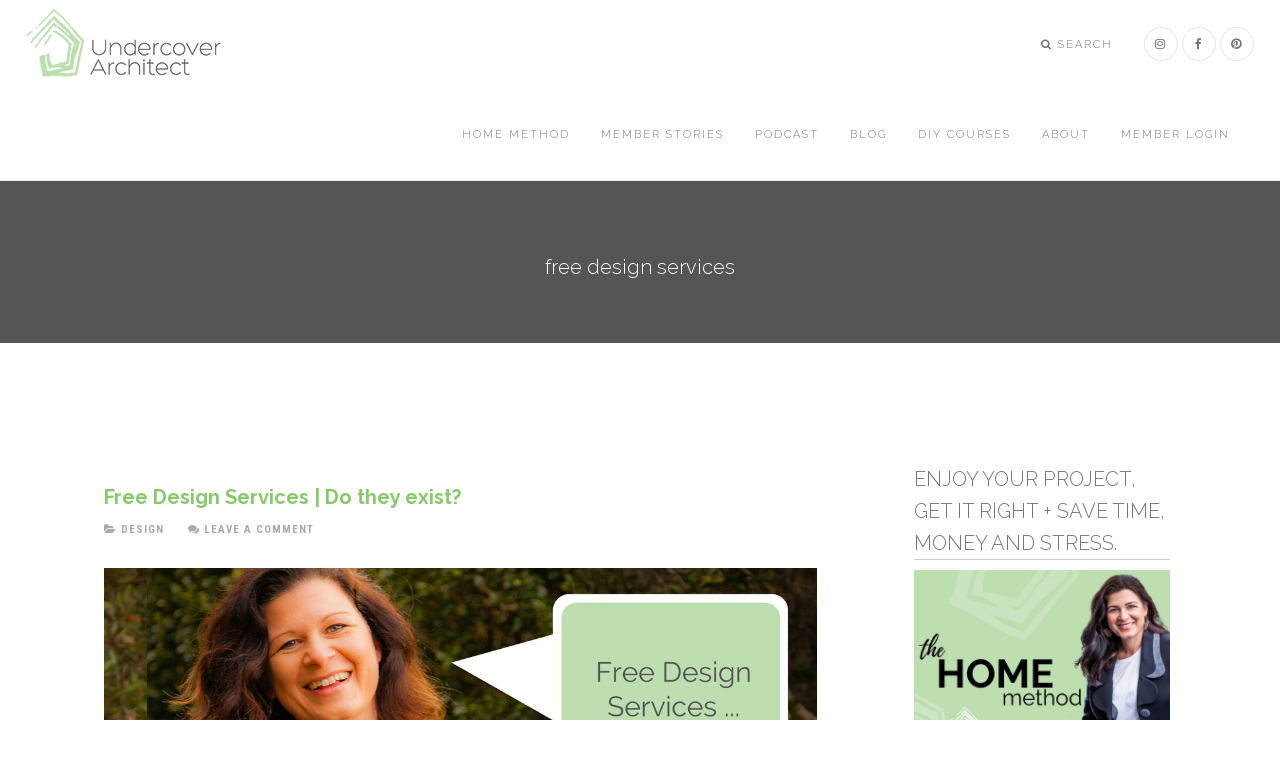

--- FILE ---
content_type: text/css
request_url: https://undercoverarchitect.com/wp-content/plugins/surecart/packages/blocks-next/build/blocks/product-template/style-index.css?ver=1.0.0
body_size: -40
content:
.wp-block-surecart-product-template{list-style:none!important;margin:0!important;max-width:100%;padding:0!important;width:100%}.sc-product-item{-webkit-box-sizing:border-box;box-sizing:border-box;height:100%;margin:0!important}.sc-product-item.sc-has-animation-fade-up{-webkit-animation-duration:var(--sc-transition-fast);animation-duration:var(--sc-transition-fast);-webkit-animation-fill-mode:both;animation-fill-mode:both;-webkit-animation-name:fadeInUp;animation-name:fadeInUp;-webkit-animation-timing-function:cubic-bezier(.4,0,.2,1);animation-timing-function:cubic-bezier(.4,0,.2,1);opacity:0}.sc-product-item.sc-has-animation-fade-up:nth-child(2n){-webkit-animation-delay:.05s;animation-delay:.05s}.sc-product-item.sc-has-animation-fade-up:nth-child(3n){-webkit-animation-delay:75ms;animation-delay:75ms}.sc-product-item.sc-has-animation-fade-up:nth-child(4n){-webkit-animation-delay:.1s;animation-delay:.1s}.sc-product-item.sc-has-animation-fade-up:nth-child(5n){-webkit-animation-delay:.125s;animation-delay:.125s}.sc-product-item.sc-has-animation-fade-up:nth-child(6n){-webkit-animation-delay:.15s;animation-delay:.15s}.sc-product-item.sc-has-animation-fade-up:nth-child(7n){-webkit-animation-delay:.175s;animation-delay:.175s}.sc-product-item.sc-has-animation-fade-up:nth-child(8n){-webkit-animation-delay:.2s;animation-delay:.2s}.sc-product-item.sc-has-animation-fade-up:nth-child(9n){-webkit-animation-delay:.225s;animation-delay:.225s}.sc-product-item.sc-has-animation-fade-up:nth-child(10n){-webkit-animation-delay:.25s;animation-delay:.25s}.sc-product-item.sc-has-animation-fade-up:nth-child(11n){-webkit-animation-delay:.275s;animation-delay:.275s}.sc-product-item.sc-has-animation-fade-up:nth-child(12n){-webkit-animation-delay:.3s;animation-delay:.3s}.sc-product-item.sc-has-animation-fade-up:nth-child(13n){-webkit-animation-delay:.325s;animation-delay:.325s}.sc-product-item.sc-has-animation-fade-up:nth-child(14n){-webkit-animation-delay:.35s;animation-delay:.35s}.sc-product-item.sc-has-animation-fade-up:nth-child(15n){-webkit-animation-delay:.375s;animation-delay:.375s}.sc-product-item.sc-has-animation-fade-up:nth-child(16n){-webkit-animation-delay:.4s;animation-delay:.4s}.sc-product-item.sc-has-animation-fade-up:nth-child(17n){-webkit-animation-delay:.425s;animation-delay:.425s}.sc-product-item.sc-has-animation-fade-up:nth-child(18n){-webkit-animation-delay:.45s;animation-delay:.45s}.sc-product-item.sc-has-animation-fade-up:nth-child(19n){-webkit-animation-delay:.475s;animation-delay:.475s}.sc-product-item.sc-has-animation-fade-up:nth-child(20n){-webkit-animation-delay:.5s;animation-delay:.5s}.sc-product-item-link,a.sc-product-item-link{-webkit-box-sizing:border-box;box-sizing:border-box;color:inherit;display:block;height:100%;text-decoration:none!important}.sc-product-item-link:hover,a.sc-product-item-link:hover{color:inherit}.sc-product-item-link:focus:not(:focus-visible),a.sc-product-item-link:focus:not(:focus-visible){outline:none}@-webkit-keyframes fadeInUp{0%{opacity:0;-webkit-transform:translate3d(0,20px,0);transform:translate3d(0,20px,0)}to{opacity:1;-webkit-transform:translateZ(0);transform:translateZ(0)}}@keyframes fadeInUp{0%{opacity:0;-webkit-transform:translate3d(0,20px,0);transform:translate3d(0,20px,0)}to{opacity:1;-webkit-transform:translateZ(0);transform:translateZ(0)}}@media(prefers-reduced-motion){.sc-product-item{-webkit-animation-name:none;animation-name:none;opacity:1}}@media(max-width:480px){.wp-block-surecart-product-template{-ms-grid-columns:1fr!important;grid-template-columns:1fr!important}}@media(min-width:480px)and (max-width:768px){.wp-block-surecart-product-template.sc-product-template-columns-10,.wp-block-surecart-product-template.sc-product-template-columns-11,.wp-block-surecart-product-template.sc-product-template-columns-12,.wp-block-surecart-product-template.sc-product-template-columns-13,.wp-block-surecart-product-template.sc-product-template-columns-14,.wp-block-surecart-product-template.sc-product-template-columns-15,.wp-block-surecart-product-template.sc-product-template-columns-16,.wp-block-surecart-product-template.sc-product-template-columns-4,.wp-block-surecart-product-template.sc-product-template-columns-5,.wp-block-surecart-product-template.sc-product-template-columns-6,.wp-block-surecart-product-template.sc-product-template-columns-7,.wp-block-surecart-product-template.sc-product-template-columns-8,.wp-block-surecart-product-template.sc-product-template-columns-9{-ms-grid-columns:(1fr)[3];grid-template-columns:repeat(3,1fr)}}


--- FILE ---
content_type: application/javascript; charset=utf8
request_url: https://undercoverarchitect.com/wp-content/plugins/affiliatewp-external-referral-links/assets/js/affwp-external-referral-links.min.js?ver=1.2.2
body_size: 852
content:
!function(factory){var registeredInModuleLoader=!1;if("function"==typeof define&&define.amd&&(define(factory),registeredInModuleLoader=!0),"object"==typeof exports&&(module.exports=factory(),registeredInModuleLoader=!0),!registeredInModuleLoader){var OldCookies=window.Cookies,api=window.Cookies=factory();api.noConflict=function(){return window.Cookies=OldCookies,api}}}(function(){function extend(){for(var i=0,result={};i<arguments.length;i++){var attributes=arguments[i];for(var key in attributes)result[key]=attributes[key]}return result}function init(converter){function api(key,value,attributes){var result;if("undefined"!=typeof document){if(arguments.length>1){if(attributes=extend({path:"/"},api.defaults,attributes),"number"==typeof attributes.expires){var expires=new Date;expires.setMilliseconds(expires.getMilliseconds()+864e5*attributes.expires),attributes.expires=expires}try{result=JSON.stringify(value),/^[\{\[]/.test(result)&&(value=result)}catch(e){}return value=converter.write?converter.write(value,key):encodeURIComponent(String(value)).replace(/%(23|24|26|2B|3A|3C|3E|3D|2F|3F|40|5B|5D|5E|60|7B|7D|7C)/g,decodeURIComponent),key=encodeURIComponent(String(key)),key=key.replace(/%(23|24|26|2B|5E|60|7C)/g,decodeURIComponent),key=key.replace(/[\(\)]/g,escape),document.cookie=[key,"=",value,attributes.expires?"; expires="+attributes.expires.toUTCString():"",attributes.path?"; path="+attributes.path:"",attributes.domain?"; domain="+attributes.domain:"",attributes.secure?"; secure":""].join("")}key||(result={});for(var cookies=document.cookie?document.cookie.split("; "):[],rdecode=/(%[0-9A-Z]{2})+/g,i=0;i<cookies.length;i++){var parts=cookies[i].split("="),cookie=parts.slice(1).join("=");'"'===cookie.charAt(0)&&(cookie=cookie.slice(1,-1));try{var name=parts[0].replace(rdecode,decodeURIComponent);if(cookie=converter.read?converter.read(cookie,name):converter(cookie,name)||cookie.replace(rdecode,decodeURIComponent),this.json)try{cookie=JSON.parse(cookie)}catch(e){}if(key===name){result=cookie;break}key||(result[name]=cookie)}catch(e){}}return result}}return api.set=api,api.get=function(key){return api.call(api,key)},api.getJSON=function(){return api.apply({json:!0},[].slice.call(arguments))},api.defaults={},api.remove=function(key,attributes){api(key,"",extend(attributes,{expires:-1}))},api.withConverter=init,api}return init(function(){})}),jQuery(document).ready(function($){function affwp_erl_has_referral_variable(e){return location.search.indexOf(e+"=")>=0}function affiliatewp_erl_get_query_vars(){for(var hash,vars=[],hashes=window.location.href.slice(window.location.href.indexOf("?")+1).split("&"),i=0;i<hashes.length;i++)hash=hashes[i].split("="),vars.push(hash[0]),vars[hash[0]]=hash[1];return vars}function updateQueryStringParameter(uri,ref_var,aff_id){var re=new RegExp("([?|&])"+ref_var+"=.*?(&|#|$)","i");if(uri.match(re))return uri.replace(re,"$1"+ref_var+"="+aff_id+"$2");var hash="",separator=-1!==uri.indexOf("?")?"&":"?";return-1!==uri.indexOf("#")&&(hash=uri.replace(/.*#/,"#"),uri=uri.replace(/#.*/,"")),uri+separator+ref_var+"="+aff_id+hash}var referral_variable=affwp_erl_vars.referral_variable,cookie=Cookies.get(affwp_erl_vars.cookie),cookie_expiration=affwp_erl_vars.cookie_expiration;if(affwp_erl_has_referral_variable(referral_variable))var ref=affiliatewp_erl_get_query_vars()[referral_variable];if(ref&&!cookie){var cookie_value=ref;Cookies.set(affwp_erl_vars.cookie,cookie_value,{expires:parseInt(cookie_expiration),path:"/"})}if(affiliate_id=cookie||ref,affiliate_id){var url=affwp_erl_vars.url,target_urls=$("a[href^='"+url+"']");$(target_urls).each(function(){current_url=$(this).attr("href"),$(this).attr("href",updateQueryStringParameter(current_url,referral_variable,affiliate_id))})}});

--- FILE ---
content_type: application/javascript
request_url: https://prism.app-us1.com/?a=251811449&u=https%3A%2F%2Fundercoverarchitect.com%2Ftag%2Ffree-design-services%2F
body_size: 125
content:
window.visitorGlobalObject=window.visitorGlobalObject||window.prismGlobalObject;window.visitorGlobalObject.setVisitorId('44f01306-fcf5-42ce-817c-563ddebd0b79', '251811449');window.visitorGlobalObject.setWhitelistedServices('tracking', '251811449');

--- FILE ---
content_type: image/svg+xml
request_url: https://undercoverarchitect.com/wp-content/uploads/2022/01/realestate-com-au-logo-vector.svg
body_size: 14400
content:
<svg xmlns="http://www.w3.org/2000/svg" xmlns:xlink="http://www.w3.org/1999/xlink" width="126.994" height="21.96" viewBox="0 0 126.994 21.96">
  <image id="realestate-com-au-logo-vector" width="126.994" height="21.96" xlink:href="[data-uri]"/>
</svg>
